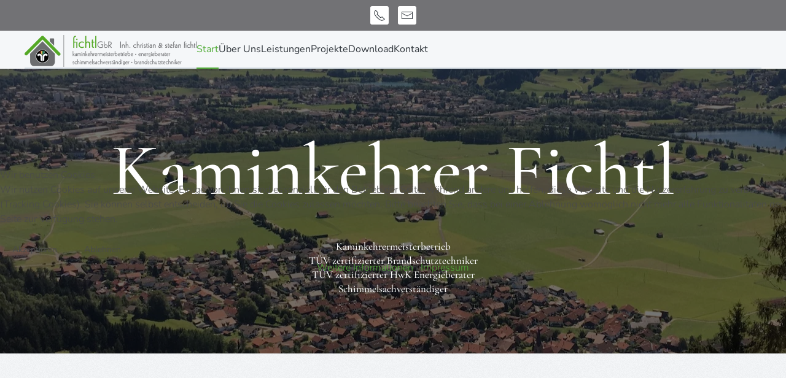

--- FILE ---
content_type: text/html; charset=utf-8
request_url: https://dein-kaminkehrer.de/?page_id=C1948727
body_size: 6935
content:
<!DOCTYPE html>
<html lang="de-de" dir="ltr">
    
<head>
<script type="text/javascript">  (function(){   function blockCookies(disableCookies, disableLocal, disableSession){   if(disableCookies == 1){   if(!document.__defineGetter__){   Object.defineProperty(document, 'cookie',{   get: function(){ return ''; },   set: function(){ return true;}   });   }else{   var oldSetter = document.__lookupSetter__('cookie');   if(oldSetter) {   Object.defineProperty(document, 'cookie', {   get: function(){ return ''; },   set: function(v){   if(v.match(/reDimCookieHint\=/) || v.match(/a066707ca0dd39338ab418597b25f01f\=/)) {   oldSetter.call(document, v);   }   return true;   }   });   }   }   var cookies = document.cookie.split(';');   for (var i = 0; i < cookies.length; i++) {   var cookie = cookies[i];   var pos = cookie.indexOf('=');   var name = '';   if(pos > -1){   name = cookie.substr(0, pos);   }else{   name = cookie;   }   if(name.match(/reDimCookieHint/)) {   document.cookie = name + '=; expires=Thu, 01 Jan 1970 00:00:00 GMT';   }   }   }   if(disableLocal == 1){   window.localStorage.clear();   window.localStorage.__proto__ = Object.create(window.Storage.prototype);   window.localStorage.__proto__.setItem = function(){ return undefined; };   }   if(disableSession == 1){   window.sessionStorage.clear();   window.sessionStorage.__proto__ = Object.create(window.Storage.prototype);   window.sessionStorage.__proto__.setItem = function(){ return undefined; };   }   }   blockCookies(1,1,1);   }());   </script>


        <meta name="viewport" content="width=device-width, initial-scale=1">
        <link rel="icon" href="/images/favicon/favicon-96x96.png" sizes="any">
                <link rel="apple-touch-icon" href="/images/favicon/favicon-180x180.png">
        <meta charset="utf-8">
	<meta name="author" content="Super User">
	<meta name="description" content="Kaminkehrer Fichtl ist ein Kaminkehrer (Schornsteinfeger)-Betrieb mit vielen weiteren Dienstleistungen im Oberallgäu. ">
	<meta name="generator" content="Joomla! - Open Source Content Management">
	<title>Startseite – Kaminkehrer Fichtl</title>
<link href="/media/vendor/joomla-custom-elements/css/joomla-alert.min.css?0.4.1" rel="stylesheet">
	<link href="/plugins/system/cookiehint/css/redimstyle.css?4ee64d" rel="stylesheet">
	<link href="/media/system/css/joomla-fontawesome.min.css?4.5.32" rel="preload" as="style" onload="this.onload=null;this.rel='stylesheet'">
	<link href="/templates/yootheme/css/theme.9.css?1765889321" rel="stylesheet">
	<link href="/templates/yootheme/css/theme.update.css?4.5.32" rel="stylesheet">
	<style>#redim-cookiehint-modal {position: fixed; top: 0; bottom: 0; left: 0; right: 0; z-index: 99998; display: flex; justify-content : center; align-items : center;}</style>
<script type="application/json" class="joomla-script-options new">{"joomla.jtext":{"ERROR":"Fehler","MESSAGE":"Nachricht","NOTICE":"Hinweis","WARNING":"Warnung","JCLOSE":"Schließen","JOK":"OK","JOPEN":"Öffnen"},"system.paths":{"root":"","rootFull":"https:\/\/dein-kaminkehrer.de\/","base":"","baseFull":"https:\/\/dein-kaminkehrer.de\/"},"csrf.token":"9c28041c688db486e61488469ee2a7cf"}</script>
	<script src="/media/system/js/core.min.js?2cb912"></script>
	<script src="/media/system/js/messages.min.js?9a4811" type="module"></script>
	<script src="/templates/yootheme/vendor/assets/uikit/dist/js/uikit.min.js?4.5.32"></script>
	<script src="/templates/yootheme/vendor/assets/uikit/dist/js/uikit-icons-paladin.min.js?4.5.32"></script>
	<script src="/templates/yootheme/js/theme.js?4.5.32"></script>
	<script type="application/ld+json">{"@context":"https://schema.org","@graph":[{"@type":"Organization","@id":"https://dein-kaminkehrer.de/#/schema/Organization/base","name":"Kaminkehrer Fichtl","url":"https://dein-kaminkehrer.de/"},{"@type":"WebSite","@id":"https://dein-kaminkehrer.de/#/schema/WebSite/base","url":"https://dein-kaminkehrer.de/","name":"Kaminkehrer Fichtl","publisher":{"@id":"https://dein-kaminkehrer.de/#/schema/Organization/base"}},{"@type":"WebPage","@id":"https://dein-kaminkehrer.de/#/schema/WebPage/base","url":"https://dein-kaminkehrer.de/?page_id=C1948727","name":"Startseite – Kaminkehrer Fichtl","description":"Kaminkehrer Fichtl ist ein Kaminkehrer (Schornsteinfeger)-Betrieb mit vielen weiteren Dienstleistungen im Oberallgäu. ","isPartOf":{"@id":"https://dein-kaminkehrer.de/#/schema/WebSite/base"},"about":{"@id":"https://dein-kaminkehrer.de/#/schema/Organization/base"},"inLanguage":"de-DE","breadcrumb":{"@id":"https://dein-kaminkehrer.de/#/schema/BreadcrumbList/17"}},{"@type":"Article","@id":"https://dein-kaminkehrer.de/#/schema/com_content/article/11","name":"Startseite","headline":"Startseite","inLanguage":"de-DE","author":{"@type":"Person","name":"Super User"},"articleSection":"Menüpunkte","dateCreated":"2021-03-11T15:45:25+00:00","interactionStatistic":{"@type":"InteractionCounter","userInteractionCount":1398540},"isPartOf":{"@id":"https://dein-kaminkehrer.de/#/schema/WebPage/base"}}]}</script>
	<script>window.yootheme ||= {}; var $theme = yootheme.theme = {"i18n":{"close":{"label":"Schlie\u00dfen"},"totop":{"label":"Zur\u00fcck nach oben"},"marker":{"label":"\u00d6ffnen"},"navbarToggleIcon":{"label":"Men\u00fc \u00f6ffnen"},"paginationPrevious":{"label":"Vorherige Seite"},"paginationNext":{"label":"N\u00e4chste Seite"},"searchIcon":{"toggle":"Suche \u00f6ffnen","submit":"Suche ausf\u00fchren"},"slider":{"next":"N\u00e4chste Folie","previous":"Vorherige Folie","slideX":"Folie %s","slideLabel":"%s von %s"},"slideshow":{"next":"N\u00e4chste Folie","previous":"Vorherige Folie","slideX":"Folie %s","slideLabel":"%s von %s"},"lightboxPanel":{"next":"N\u00e4chste Folie","previous":"Vorherige Folie","slideLabel":"%s von %s","close":"Schlie\u00dfen"}}};</script>

    </head>
    <body class="">

        <div class="uk-hidden-visually uk-notification uk-notification-top-left uk-width-auto">
            <div class="uk-notification-message">
                <a href="#tm-main" class="uk-link-reset">Zum Hauptinhalt springen</a>
            </div>
        </div>

                <div class="tm-page-container uk-clearfix">

            
            
        
                


<header class="tm-header-mobile uk-hidden@m">


    
        <div class="uk-navbar-container">

            <div class="uk-container uk-container-expand">
                <nav class="uk-navbar" uk-navbar="{&quot;align&quot;:&quot;left&quot;,&quot;container&quot;:&quot;.tm-header-mobile&quot;,&quot;boundary&quot;:&quot;.tm-header-mobile .uk-navbar-container&quot;}">

                                        <div class="uk-navbar-left ">

                        
                                                    <a uk-toggle href="#tm-dialog-mobile" class="uk-navbar-toggle">

        
        <div uk-navbar-toggle-icon></div>

        
    </a>
                        
                        
                    </div>
                    
                                        <div class="uk-navbar-center">

                                                    <a href="https://dein-kaminkehrer.de/" aria-label="Zurück zur Startseite" class="uk-logo uk-navbar-item">
    <picture>
<source type="image/webp" srcset="/templates/yootheme/cache/a3/logo_gbr_transparent-a397fdf9.webp 200w, /templates/yootheme/cache/cf/logo_gbr_transparent-cf7a3435.webp 400w" sizes="(min-width: 200px) 200px">
<img alt="Fichtl GbR" loading="eager" src="/templates/yootheme/cache/e2/logo_gbr_transparent-e24a3e98.png" width="200" height="37">
</picture></a>
                        
                        
                    </div>
                    
                    
                </nav>
            </div>

        </div>

    



        <div id="tm-dialog-mobile" uk-offcanvas="container: true; overlay: true" mode="slide">
        <div class="uk-offcanvas-bar uk-flex uk-flex-column">

                        <button class="uk-offcanvas-close uk-close-large" type="button" uk-close uk-toggle="cls: uk-close-large; mode: media; media: @s"></button>
            
                        <div class="uk-margin-auto-bottom">
                
<div class="uk-grid uk-child-width-1-1" uk-grid>    <div>
<div class="uk-panel" id="module-menu-dialog-mobile">

    
    
<ul class="uk-nav uk-nav-default">
    
	<li class="item-101 uk-active"><a href="/">Start</a></li>
	<li class="item-111 uk-parent"><a href="/ueber-uns">Über Uns</a>
	<ul class="uk-nav-sub">

		<li class="item-114"><a href="/ueber-uns#team">Das Team</a></li>
		<li class="item-115"><a href="/ueber-uns#geschichte">Unsere Geschichte</a></li></ul></li>
	<li class="item-103 uk-parent"><a href="/leistungen">Leistungen</a>
	<ul class="uk-nav-sub">

		<li class="item-110"><a href="/leistungen#kaminkehrer">Kaminkehrer</a></li>
		<li class="item-107"><a href="/leistungen#energieberatung">Energieberatung</a></li>
		<li class="item-108"><a href="/leistungen#brandschutz">Brandschutz</a></li>
		<li class="item-109"><a href="/leistungen#schimmel">Schimmel</a></li></ul></li>
	<li class="item-104"><a href="/projekte">Projekte</a></li>
	<li class="item-105"><a href="/download">Download</a></li>
	<li class="item-106"><a href="/kontakt">Kontakt</a></li></ul>

</div>
</div>    <div>
<div class="uk-panel" id="module-tm-4">

    
    <ul class="uk-grid uk-flex-inline uk-flex-middle uk-flex-nowrap uk-grid-small">                    <li><a href="tel:+4983217889482" class="uk-preserve-width uk-icon-button" rel="noreferrer"><span uk-icon="icon: receiver;"></span></a></li>
                    <li><a href="mailto:christian@dein-kaminkehrer.de" class="uk-preserve-width uk-icon-button" rel="noreferrer"><span uk-icon="icon: mail;"></span></a></li>
            </ul>
</div>
</div></div>
            </div>
            
            
        </div>
    </div>
    
    
    

</header>


<div class="tm-toolbar tm-toolbar-default uk-visible@m">
    <div class="uk-container uk-flex uk-flex-middle tm-page-width uk-flex-center">

                <div>
            <div class="uk-grid-medium uk-child-width-auto uk-flex-middle" uk-grid="margin: uk-margin-small-top">

                
                                <div>
<div class="uk-panel" id="module-tm-3">

    
    <ul class="uk-grid uk-flex-inline uk-flex-middle uk-flex-nowrap uk-grid-small">                    <li><a href="tel:+4983217889482" class="uk-preserve-width uk-icon-button" rel="noreferrer"><span uk-icon="icon: receiver;"></span></a></li>
                    <li><a href="mailto:christian@dein-kaminkehrer.de" class="uk-preserve-width uk-icon-button" rel="noreferrer"><span uk-icon="icon: mail;"></span></a></li>
            </ul>
</div>
</div>
                
            </div>
        </div>
        
        
    </div>
</div>

<header class="tm-header uk-visible@m">



        <div uk-sticky media="@m" cls-active="uk-navbar-sticky" sel-target=".uk-navbar-container">
    
        <div class="uk-navbar-container">

            <div class="uk-container tm-page-width">
                <nav class="uk-navbar" uk-navbar="{&quot;align&quot;:&quot;left&quot;,&quot;container&quot;:&quot;.tm-header &gt; [uk-sticky]&quot;,&quot;boundary&quot;:&quot;.tm-header .uk-navbar-container&quot;}">

                                        <div class="uk-navbar-left ">

                                                    <a href="https://dein-kaminkehrer.de/" aria-label="Zurück zur Startseite" class="uk-logo uk-navbar-item">
    <picture>
<source type="image/webp" srcset="/templates/yootheme/cache/6c/logo_gbr_transparent-6c1e317e.webp 280w, /templates/yootheme/cache/2e/logo_gbr_transparent-2e8a18f2.webp 559w, /templates/yootheme/cache/a5/logo_gbr_transparent-a5ba414d.webp 560w" sizes="(min-width: 280px) 280px">
<img alt="Fichtl GbR" loading="eager" src="/templates/yootheme/cache/2d/logo_gbr_transparent-2dc3f21f.png" width="280" height="52">
</picture></a>
                        
                                                    
<ul class="uk-navbar-nav">
    
	<li class="item-101 uk-active"><a href="/">Start</a></li>
	<li class="item-111 uk-parent"><a href="/ueber-uns">Über Uns</a>
	<div class="uk-drop uk-navbar-dropdown"><div><ul class="uk-nav uk-navbar-dropdown-nav">

		<li class="item-114"><a href="/ueber-uns#team" uk-scroll>Das Team</a></li>
		<li class="item-115"><a href="/ueber-uns#geschichte" uk-scroll>Unsere Geschichte</a></li></ul></div></div></li>
	<li class="item-103 uk-parent"><a href="/leistungen">Leistungen</a>
	<div class="uk-drop uk-navbar-dropdown uk-navbar-dropdown-width-2"><div class="uk-drop-grid uk-child-width-1-2" uk-grid><div><ul class="uk-nav uk-navbar-dropdown-nav">

		<li class="item-110"><a href="/leistungen#kaminkehrer" uk-scroll>Kaminkehrer</a></li>
		<li class="item-107"><a href="/leistungen#energieberatung" uk-scroll>Energieberatung</a></li></ul></div><div><ul class="uk-nav uk-navbar-dropdown-nav">

		<li class="item-108"><a href="/leistungen#brandschutz" uk-scroll>Brandschutz</a></li>
		<li class="item-109"><a href="/leistungen#schimmel" uk-scroll>Schimmel</a></li></ul></div></div></div></li>
	<li class="item-104"><a href="/projekte">Projekte</a></li>
	<li class="item-105"><a href="/download">Download</a></li>
	<li class="item-106"><a href="/kontakt">Kontakt</a></li></ul>

                        
                        
                    </div>
                    
                    
                    
                </nav>
            </div>

        </div>

        </div>
    







</header>

        
        <div class="tm-page uk-margin-auto tm-page-margin-top tm-page-margin-bottom">

            
            

            <main id="tm-main" >

                
                <div id="system-message-container" aria-live="polite"></div>

                <!-- Builder #page -->
<div class="uk-section-default uk-preserve-color uk-light uk-position-relative" uk-scrollspy="target: [uk-scrollspy-class]; cls: uk-animation-fade; delay: 200;">
        <div style="background-size: 1920px 1081px;" data-src="/images/headers/burgberg_hoernle.jpg" data-sources="[{&quot;type&quot;:&quot;image\/webp&quot;,&quot;srcset&quot;:&quot;\/templates\/yootheme\/cache\/4d\/burgberg_hoernle-4dde3adc.webp 1920w&quot;,&quot;sizes&quot;:&quot;(min-width: 1920px) 1920px&quot;}]" uk-img class="uk-background-norepeat uk-background-center-center uk-background-blend-multiply uk-section uk-padding-remove-vertical uk-flex uk-flex-middle" uk-height-viewport="offset-top: true; offset-bottom: 20;">    
        
                <div class="uk-position-cover" style="background-color: rgba(0, 0, 0, 0.54);"></div>        
        
                        <div class="uk-width-1-1">
            
                                <div class="uk-position-relative uk-panel">                
                    <div class="uk-grid tm-grid-expand uk-child-width-1-1 uk-grid-margin">
<div class="uk-width-1-1@m">
    
        
            
            
            
                
                    
<h1 class="uk-heading-xlarge uk-margin-medium uk-text-center" uk-scrollspy-class>        Kaminkehrer Fichtl    </h1>
<div class="uk-h5 uk-margin-medium uk-text-center" uk-scrollspy-class>        Kaminkehrermeisterbetrieb<br /> TÜV zertifizierter Brandschutztechniker<br /> TÜV zertifizierter HwK Energieberater<br />Schimmelsachverständiger    </div>
                
            
        
    
</div></div>
                                </div>                
                        </div>
            
        
        </div>
    
</div>
<div class="uk-section-default uk-section uk-section-large" uk-scrollspy="target: [uk-scrollspy-class]; cls: uk-animation-fade; delay: 200;">
    
        
        
        
            
                                <div class="uk-container uk-container-xlarge">                
                    <div class="uk-grid tm-grid-expand uk-grid-margin" uk-grid>
<div class="uk-width-1-3@m">
    
        
            
            
            
                
                    
<h2 class="uk-h1 uk-width-xlarge" uk-scrollspy-class>        Willkommen beim Meisterbetrieb<br /><strong class="uk-heading-divider">Fichtl GbR</strong>    </h2>
                
            
        
    
</div>
<div class="uk-width-1-3@m">
    
        
            
            
            
                
                    
<blockquote uk-scrollspy-class>
    <p>Unser Anspruch ist, unsere Kunden in den Bereichen der <span class="uk-text-primary">Betriebs- und Brandsicherheit</span> mit Ihren Feuerungsanlagen, dem <span class="uk-text-primary">Umweltschutz</span> und bei Neubauten oder Sanierungen <span class="uk-text-primary">neutral und unabhängig</span> zu beraten und für Sie da zu sein.</p>
        <footer class="el-footer">

        
                <cite class="el-author"><a href="/ueber-uns#team">Christian Fichtl, Geschäftsführer</a></cite>
        
    </footer>
    
</blockquote>
                
            
        
    
</div>
<div class="uk-width-1-3@m uk-visible@m">
    
        
            
            
            
                
                    
<div class="uk-margin uk-visible@m" uk-scrollspy-class>
        <picture>
<source type="image/webp" srcset="/templates/yootheme/cache/06/cf-061a2370.webp 250w, /templates/yootheme/cache/0e/cf-0e46aa25.webp 500w" sizes="(min-width: 250px) 250px">
<img src="/templates/yootheme/cache/52/cf-5298b163.jpeg" width="250" height="374" class="el-image uk-box-shadow-medium" alt loading="lazy">
</picture>    
    
</div>
                
            
        
    
</div></div>
                                </div>                
            
        
    
</div>
<div class="uk-section-secondary uk-section" uk-scrollspy="target: [uk-scrollspy-class]; cls: uk-animation-fade; delay: 200;">
    
        
        
        
            
                                <div class="uk-container">                
                    <div class="uk-grid tm-grid-expand uk-child-width-1-1 uk-margin-large">
<div class="uk-width-1-1@m">
    
        
            
            
            
                
                    
<h2 class="uk-width-xlarge" uk-scrollspy-class>        Was wir Ihnen bieten    </h2>
                
            
        
    
</div></div><div class="uk-grid tm-grid-expand uk-child-width-1-1 uk-grid-margin">
<div class="uk-width-1-1@m">
    
        
            
            
            
                
                    
<div class="uk-margin uk-text-center">
    
        <div class="uk-grid uk-child-width-1-1 uk-child-width-1-4@m uk-grid-column-large uk-grid-divider" uk-grid="masonry: next;">                <div>
<div class="el-item uk-panel uk-margin-remove-first-child" uk-scrollspy-class>
    
        
            
                
            
            
                                
<div class="uk-box-shadow-bottom uk-inline">
    
                <picture>
<source type="image/webp" srcset="/templates/yootheme/cache/16/kaminkehrer-162aea12.webp 200w, /templates/yootheme/cache/b2/kaminkehrer-b2f4908b.webp 400w" sizes="(min-width: 200px) 200px">
<img src="/templates/yootheme/cache/fb/kaminkehrer-fbcd9956.png" width="200" height="200" alt loading="lazy" class="el-image">
</picture>        
        
    
</div>                
                
                    

        
                <h3 class="el-title uk-h3 uk-font-tertiary uk-margin-top uk-margin-remove-bottom">                        Kaminkehrer                    </h3>        
        
    
        
        
        
        
                <div class="uk-margin-top"><a href="/leistungen#kaminkehrer" uk-scroll class="el-link uk-button uk-button-default">Mehr erfahren</a></div>        

                
                
            
        
    
</div></div>
                <div>
<div class="el-item uk-panel uk-margin-remove-first-child" uk-scrollspy-class>
    
        
            
                
            
            
                                
<div class="uk-box-shadow-bottom uk-inline">
    
                <picture>
<source type="image/webp" srcset="/templates/yootheme/cache/68/energieberatung-68ede008.webp 200w, /templates/yootheme/cache/5c/energieberatung-5caa09ca.webp 400w" sizes="(min-width: 200px) 200px">
<img src="/templates/yootheme/cache/d4/energieberatung-d4d61cc7.jpeg" width="200" height="200" alt loading="lazy" class="el-image">
</picture>        
        
    
</div>                
                
                    

        
                <h3 class="el-title uk-h3 uk-font-tertiary uk-margin-top uk-margin-remove-bottom">                        Energieberatung                    </h3>        
        
    
        
        
        
        
                <div class="uk-margin-top"><a href="/leistungen#energieberatung" uk-scroll class="el-link uk-button uk-button-default">Mehr erfahren</a></div>        

                
                
            
        
    
</div></div>
                <div>
<div class="el-item uk-panel uk-margin-remove-first-child" uk-scrollspy-class>
    
        
            
                
            
            
                                
<div class="uk-box-shadow-bottom uk-inline">
    
                <picture>
<source type="image/webp" srcset="/templates/yootheme/cache/d6/brandschutz_square-d6714fea.webp 200w, /templates/yootheme/cache/26/brandschutz_square-26ea72f3.webp 400w" sizes="(min-width: 200px) 200px">
<img src="/templates/yootheme/cache/29/brandschutz_square-29556d89.png" width="200" height="200" alt loading="lazy" class="el-image">
</picture>        
        
    
</div>                
                
                    

        
                <h3 class="el-title uk-h3 uk-font-tertiary uk-margin-top uk-margin-remove-bottom">                        Brandschutz                    </h3>        
        
    
        
        
        
        
                <div class="uk-margin-top"><a href="/leistungen#brandschutz" uk-scroll class="el-link uk-button uk-button-default">Mehr erfahren</a></div>        

                
                
            
        
    
</div></div>
                <div>
<div class="el-item uk-panel uk-margin-remove-first-child" uk-scrollspy-class>
    
        
            
                
            
            
                                
<div class="uk-box-shadow-bottom uk-inline">
    
                <picture>
<source type="image/webp" srcset="/templates/yootheme/cache/2d/schimmel-2d2fbb66.webp 200w, /templates/yootheme/cache/32/schimmel-32c6c8a6.webp 400w" sizes="(min-width: 200px) 200px">
<img src="/templates/yootheme/cache/fa/schimmel-fa34a6f6.jpeg" width="200" height="200" alt loading="lazy" class="el-image">
</picture>        
        
    
</div>                
                
                    

        
                <h3 class="el-title uk-h3 uk-font-tertiary uk-margin-top uk-margin-remove-bottom">                        Schimmel                    </h3>        
        
    
        
        
        
        
                <div class="uk-margin-top"><a href="/leistungen#schimmel" uk-scroll class="el-link uk-button uk-button-default">Mehr erfahren</a></div>        

                
                
            
        
    
</div></div>
                </div>
    
</div>
                
            
        
    
</div></div>
                                </div>                
            
        
    
</div>
<div class="uk-section-primary uk-section" uk-height-viewport="expand: true;">
    
        
        
        
            
                
                    <div class="uk-grid tm-grid-expand uk-child-width-1-1 uk-margin">
<div class="uk-grid-item-match uk-flex-middle uk-light uk-width-1-1@m">
    
        
            
            
                        <div class="uk-panel uk-width-1-1">            
                
                    
<h2 class="uk-heading-small uk-margin uk-text-center">        Haben wir Ihr Interesse geweckt?    </h2>
<div class="uk-margin-large uk-text-center">
    
    
        
        
<a class="el-content uk-button uk-button-default uk-button-large" href="/kontakt">
    
        Kontaktieren Sie uns    
    
</a>


        
    
    
</div>

                
                        </div>            
        
    
</div></div>
                
            
        
    
</div>

                
            </main>

            

                        <footer>
                <!-- Builder #footer -->
<div class="uk-section-secondary uk-section uk-section-xsmall">
    
        
        
        
            
                                <div class="uk-container">                
                    <div class="uk-grid tm-grid-expand uk-grid-margin" uk-grid>
<div class="uk-width-1-1@s uk-width-1-2@m">
    
        
            
            
            
                
                    
<div class="uk-margin uk-text-center">
    
        <div class="uk-grid uk-child-width-1-2 uk-child-width-1-4@s uk-child-width-1-2@m uk-flex-center uk-flex-middle uk-grid-column-medium uk-grid-divider" uk-grid>                <div>
<div class="el-item uk-margin-auto uk-width-small uk-light uk-transition-toggle uk-inline-clip" tabindex="0">
    
        
            
<picture>
<source type="image/webp" srcset="/templates/yootheme/cache/f0/energieeffizienz_experten_transparent-f0f81e82.webp 150w, /templates/yootheme/cache/54/energieeffizienz_experten_transparent-54b18d5d.webp 300w" sizes="(min-width: 150px) 150px">
<img src="/templates/yootheme/cache/d1/energieeffizienz_experten_transparent-d1cd125c.png" width="150" height="36" alt loading="lazy" class="el-image uk-transition-opaque">
</picture>

            
                        <div class="uk-overlay-primary uk-transition-fade uk-position-cover"></div>            
            
        
    
</div></div>                <div>
<div class="el-item uk-margin-auto uk-width-small uk-light uk-transition-toggle uk-inline-clip" tabindex="0">
    
        
            
<picture>
<source type="image/webp" srcset="/templates/yootheme/cache/64/guetesiegel_schornsteinfeger-6466bcb1.webp 150w, /templates/yootheme/cache/c3/guetesiegel_schornsteinfeger-c3f881d7.webp 300w" sizes="(min-width: 150px) 150px">
<img src="/templates/yootheme/cache/2f/guetesiegel_schornsteinfeger-2fb2aa5e.png" width="150" height="75" alt loading="lazy" class="el-image uk-transition-opaque">
</picture>

            
                        <div class="uk-overlay-primary uk-transition-fade uk-position-cover"></div>            
            
        
    
</div></div>                <div>
<div class="el-item uk-margin-auto uk-width-small uk-light uk-transition-toggle uk-inline-clip" tabindex="0">
    
        
            
<picture>
<source type="image/webp" srcset="/templates/yootheme/cache/4f/tuev_sued_transparent-4f4da680.webp 150w, /templates/yootheme/cache/6e/tuev_sued_transparent-6e3f5b60.webp 300w" sizes="(min-width: 150px) 150px">
<img src="/templates/yootheme/cache/f7/tuev_sued_transparent-f7e2daaf.png" width="150" height="148" alt loading="lazy" class="el-image uk-transition-opaque">
</picture>

            
                        <div class="uk-overlay-primary uk-transition-fade uk-position-cover"></div>            
            
        
    
</div></div>                <div>
<div class="el-item uk-margin-auto uk-width-small uk-light uk-transition-toggle uk-inline-clip" tabindex="0">
    
        
            
<picture>
<source type="image/webp" srcset="/templates/yootheme/cache/63/innung_transparent-63fe06ff.webp 150w, /templates/yootheme/cache/7b/innung_transparent-7b260811.webp 300w" sizes="(min-width: 150px) 150px">
<img src="/templates/yootheme/cache/ad/innung_transparent-ad742149.png" width="150" height="84" alt loading="lazy" class="el-image uk-transition-opaque">
</picture>

            
                        <div class="uk-overlay-primary uk-transition-fade uk-position-cover"></div>            
            
        
    
</div></div>                </div>
    
</div>
                
            
        
    
</div>
<div class="uk-width-1-2@s uk-width-1-4@m">
    
        
            
            
            
                
                    
<h1 class="uk-h5 uk-heading-divider uk-font-tertiary">        IHR DRAHT ZU UNS    </h1>
<ul class="uk-list">
    
    
                <li class="el-item">            
    
        <div class="uk-grid uk-grid-small uk-child-width-expand uk-flex-nowrap uk-flex-middle">            <div class="uk-width-auto"><span class="el-image" uk-icon="icon: home;"></span></div>            <div>
                <div class="el-content uk-panel"><p>Ettensberger Straße 3<br />87544 Blaichach</p></div>            </div>
        </div>
    
        </li>                <li class="el-item">            
        <a href="tel:+4983217889482" class="uk-link-toggle">    
        <div class="uk-grid uk-grid-small uk-child-width-expand uk-flex-nowrap uk-flex-middle">            <div class="uk-width-auto uk-link"><span class="el-image" uk-icon="icon: receiver;"></span></div>            <div>
                <div class="el-content uk-panel"><span class="uk-link uk-margin-remove-last-child">08321 7889482</span></div>            </div>
        </div>
        </a>    
        </li>                <li class="el-item">            
        <a href="mailto:christian@dein-kaminkehrer.de" class="uk-link-toggle">    
        <div class="uk-grid uk-grid-small uk-child-width-expand uk-flex-nowrap uk-flex-middle">            <div class="uk-width-auto uk-link"><span class="el-image" uk-icon="icon: mail;"></span></div>            <div>
                <div class="el-content uk-panel"><span class="uk-link uk-margin-remove-last-child">christian[at]dein-kaminkehrer.de</span></div>            </div>
        </div>
        </a>    
        </li>        
    
    
</ul>
                
            
        
    
</div>
<div class="uk-width-1-2@s uk-width-1-4@m">
    
        
            
            
            
                
                    
<h1 class="uk-h5 uk-heading-divider uk-font-tertiary">        RECHTLICHES    </h1>
<ul class="uk-list">
    
    
                <li class="el-item">            <div class="el-content uk-panel"><a href="/impressum" class="el-link uk-margin-remove-last-child">Impressum</a></div>        </li>                <li class="el-item">            <div class="el-content uk-panel"><a href="/?view=article&amp;id=8:datenschutz&amp;catid=9" class="el-link uk-margin-remove-last-child">Datenschutz</a></div>        </li>        
    
    
</ul>
                
            
        
    
</div></div>
                                </div>                
            
        
    
</div>            </footer>
            
        </div>

                </div>
        
        

    
<script type="text/javascript">   function cookiehintsubmitnoc(obj) {     if (confirm("Eine Ablehnung wird die Funktionen der Website beeinträchtigen. Möchten Sie wirklich ablehnen?")) {       document.cookie = 'reDimCookieHint=-1; expires=0; path=/';       cookiehintfadeOut(document.getElementById('redim-cookiehint-modal'));       return true;     } else {       return false;     }   } </script> <div id="redim-cookiehint-modal">   <div id="redim-cookiehint">     <div class="cookiehead">       <span class="headline">Wir benutzen Cookies</span>     </div>     <div class="cookiecontent">  <p>Wir nutzen Cookies auf unserer Website. Einige von ihnen sind essenziell für den Betrieb der Seite, während andere uns helfen, diese Website und die Nutzererfahrung zu verbessern (Tracking Cookies). Sie können selbst entscheiden, ob Sie die Cookies zulassen möchten. Bitte beachten Sie, dass bei einer Ablehnung womöglich nicht mehr alle Funktionalitäten der Seite zur Verfügung stehen.</p>    </div>     <div class="cookiebuttons">       <a id="cookiehintsubmit" onclick="return cookiehintsubmit(this);" href="https://dein-kaminkehrer.de/?page_id=C1948727&amp;rCH=2"        class="btn">Akzeptieren</a>          <a id="cookiehintsubmitno" onclick="return cookiehintsubmitnoc(this);" href="https://dein-kaminkehrer.de/?page_id=C1948727&amp;rCH=-2"          class="btn">Ablehnen</a>         <div class="text-center" id="cookiehintinfo">             <a target="_self" href="https://fichtl-kaminkehrer.de/new/9-rechtliches/8-datenschutz">Weitere Informationen</a>                  |                  <a target="_self" href="https://fichtl-kaminkehrer.de/new/9-rechtliches/7-impressum">Impressum</a>           </div>     </div>     <div class="clr"></div>   </div> </div>     <script type="text/javascript">       if (!navigator.cookieEnabled) {         document.addEventListener("DOMContentLoaded", function (event) {           document.getElementById('redim-cookiehint-modal').remove();         });       }       function cookiehintfadeOut(el) {         el.style.opacity = 1;         (function fade() {           if ((el.style.opacity -= .1) < 0) {             el.style.display = "none";           } else {             requestAnimationFrame(fade);           }         })();       }             function cookiehintsubmit(obj) {         document.cookie = 'reDimCookieHint=1; expires=Mon, 18 Jan 2027 23:59:59 GMT;; path=/';         cookiehintfadeOut(document.getElementById('redim-cookiehint-modal'));         return true;       }       function cookiehintsubmitno(obj) {         document.cookie = 'reDimCookieHint=-1; expires=0; path=/';         cookiehintfadeOut(document.getElementById('redim-cookiehint-modal'));         return true;       }     </script>     
</body>
</html>
